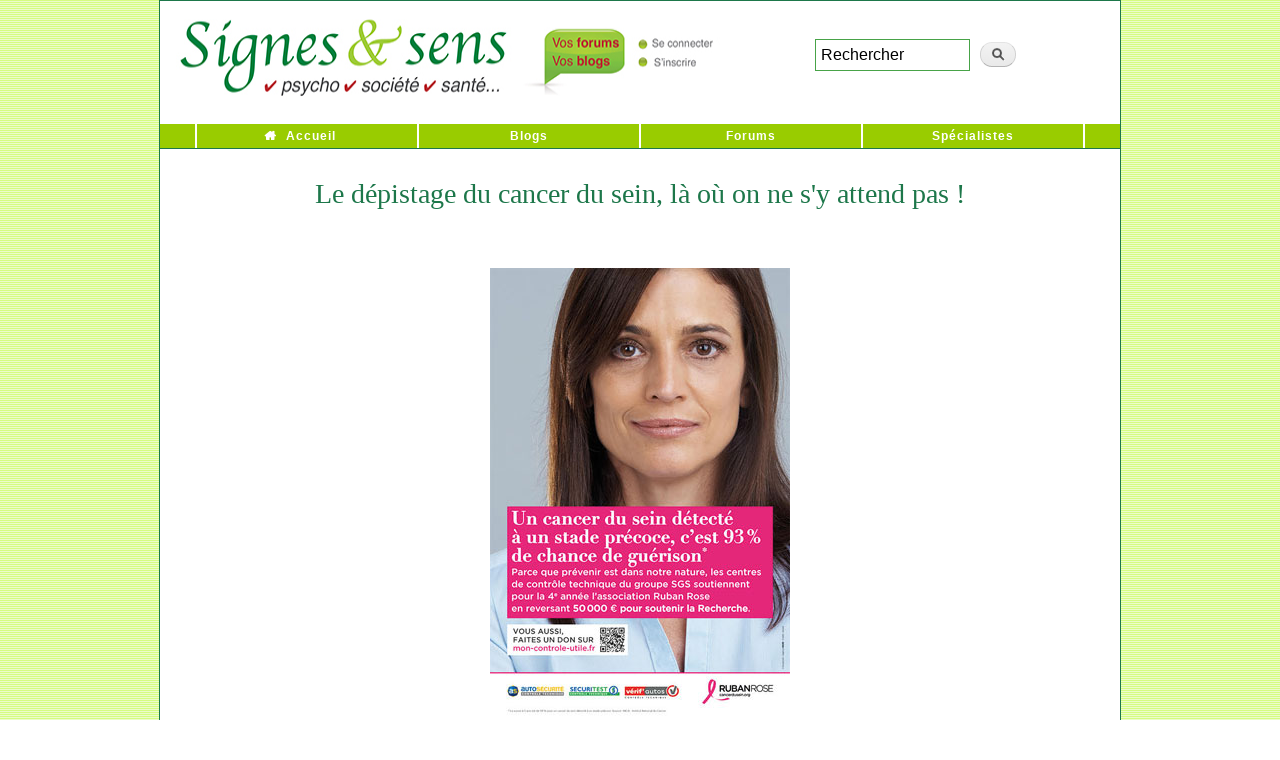

--- FILE ---
content_type: text/html; charset=utf-8
request_url: https://presse.signesetsens.com/sante/le-depistage-du-cancer-du-sein-la-ou-ne-sy-attend-pas.html
body_size: 9423
content:
<!DOCTYPE html PUBLIC "-//W3C//DTD XHTML+RDFa 1.0//EN"
  "http://www.w3.org/MarkUp/DTD/xhtml-rdfa-1.dtd">
<html xmlns="http://www.w3.org/1999/xhtml" xml:lang="fr" version="XHTML+RDFa 1.0" dir="ltr"
  xmlns:content="http://purl.org/rss/1.0/modules/content/"
  xmlns:dc="http://purl.org/dc/terms/"
  xmlns:foaf="http://xmlns.com/foaf/0.1/"
  xmlns:og="http://ogp.me/ns#"
  xmlns:rdfs="http://www.w3.org/2000/01/rdf-schema#"
  xmlns:sioc="http://rdfs.org/sioc/ns#"
  xmlns:sioct="http://rdfs.org/sioc/types#"
  xmlns:skos="http://www.w3.org/2004/02/skos/core#"
  xmlns:xsd="http://www.w3.org/2001/XMLSchema#">

<head profile="http://www.w3.org/1999/xhtml/vocab">
  <meta http-equiv="Content-Type" content="text/html; charset=utf-8" />
<meta name="description" content="Alors que les entreprises sont de plus en plus en quête de sens et que le dépistage du cancer du sein sera sous le feu des projecteurs pendant tout le mois d&#039;octobre, les enseignes de contrôle technique Auto Sécurité, Sécuritest et Vérif&#039;autos - leader du marché en France, font part de leur motivation et souhaitent témoigner auprès des entreprises qui désirent s&#039;engager." />
<link rel="shortlink" href="https://presse.signesetsens.com/node/7267" />
<link rel="shortcut icon" href="http://preprod.presse.signesetsens.com/sites/default/files/favicon.gif" type="image/gif" />
  <title>Le dépistage du cancer du sein, là où on ne s'y attend pas ! | Signes et sens - Communiqués de presse</title>
  <link type="text/css" rel="stylesheet" href="https://presse.signesetsens.com/sites/default/files/css/css_xE-rWrJf-fncB6ztZfd2huxqgxu4WO-qwma6Xer30m4.css" media="all" />
<link type="text/css" rel="stylesheet" href="https://presse.signesetsens.com/sites/default/files/css/css_hYCLW089C9S9sP3ZYkuG6R-Q5ZHbEhblZBFjwZ_bE_I.css" media="all" />
<link type="text/css" rel="stylesheet" href="https://presse.signesetsens.com/sites/default/files/css/css_PGbJgHCUCBf4dg7K9Kt8aAwsApndP4GZ9RuToPy3-Fk.css" media="all" />
<link type="text/css" rel="stylesheet" href="https://cdnjs.cloudflare.com/ajax/libs/jquery-modal/0.9.1/jquery.modal.min.css" media="all" />
<link type="text/css" rel="stylesheet" href="https://presse.signesetsens.com/sites/default/files/css/css_HJgzwwd_t4QQeq_8ocAVIup-9UcxY-fO0VmBa4-JHYM.css" media="all" />
<link type="text/css" rel="stylesheet" href="https://presse.signesetsens.com/sites/default/files/css/css_2THG1eGiBIizsWFeexsNe1iDifJ00QRS9uSd03rY9co.css" media="print" />

<!--[if lte IE 7]>
<link type="text/css" rel="stylesheet" href="https://presse.signesetsens.com/sites/all/themes/bartPASS4/css/ie.css?sx80qf" media="all" />
<![endif]-->

<!--[if IE 6]>
<link type="text/css" rel="stylesheet" href="https://presse.signesetsens.com/sites/all/themes/bartPASS4/css/ie6.css?sx80qf" media="all" />
<![endif]-->
  <script type="text/javascript" src="//code.jquery.com/jquery-1.11.2.min.js"></script>
<script type="text/javascript">
<!--//--><![CDATA[//><!--
window.jQuery || document.write("<script src='/sites/all/modules/jquery_update/replace/jquery/1.11/jquery.min.js'>\x3C/script>")
//--><!]]>
</script>
<script type="text/javascript" src="https://presse.signesetsens.com/sites/default/files/js/js_Hfha9RCTNm8mqMDLXriIsKGMaghzs4ZaqJPLj2esi7s.js"></script>
<script type="text/javascript" src="https://presse.signesetsens.com/sites/default/files/js/js_l0iNx2SzS6JhS2vnpdtJ7PtIvgtHZPQOvFUrvVhhYRo.js"></script>
<script type="text/javascript">
<!--//--><![CDATA[//><!--
var _paq = _paq || [];(function(){var u=(("https:" == document.location.protocol) ? "https://stats-votre.signesetsens.com/" : "http://stats-votre.signesetsens.com/");_paq.push(["setSiteId", "3"]);_paq.push(["setTrackerUrl", u+"piwik.php"]);_paq.push(["setDoNotTrack", 1]);_paq.push(["trackPageView"]);_paq.push(["setIgnoreClasses", ["no-tracking","colorbox"]]);_paq.push(["enableLinkTracking"]);var d=document,g=d.createElement("script"),s=d.getElementsByTagName("script")[0];g.type="text/javascript";g.defer=true;g.async=true;g.src=u+"piwik.js";s.parentNode.insertBefore(g,s);})();
//--><!]]>
</script>
<script type="text/javascript" src="https://cdnjs.cloudflare.com/ajax/libs/jquery-modal/0.9.1/jquery.modal.min.js"></script>
<script type="text/javascript" src="https://presse.signesetsens.com/sites/default/files/js/js_H-sg0x9dr--zU0N2Njlo2xMfSiXDEEKXR4-l1SYyqVM.js"></script>
<script type="text/javascript">
<!--//--><![CDATA[//><!--
jQuery.extend(Drupal.settings, {"basePath":"\/","pathPrefix":"","setHasJsCookie":0,"ajaxPageState":{"theme":"bartPASS4","theme_token":"LRpyzmmkI42t-H5Z43bjiTSAMgsSlvwuWX9sc_nY9LY","js":{"\/\/code.jquery.com\/jquery-1.11.2.min.js":1,"0":1,"misc\/jquery-extend-3.4.0.js":1,"misc\/jquery-html-prefilter-3.5.0-backport.js":1,"misc\/jquery.once.js":1,"misc\/drupal.js":1,"public:\/\/languages\/fr_AGmovcOB2bmDbLGQNlCv7rnVZEr1VtHj006JiSXJlSg.js":1,"sites\/all\/modules\/matomo\/matomo.js":1,"1":1,"https:\/\/cdnjs.cloudflare.com\/ajax\/libs\/jquery-modal\/0.9.1\/jquery.modal.min.js":1,"sites\/all\/themes\/bartPASS4\/libs\/js-cookie\/src\/js.cookie.js":1,"sites\/all\/themes\/bartPASS4\/scripts\/newsletter-popup.js":1},"css":{"modules\/system\/system.base.css":1,"modules\/system\/system.menus.css":1,"modules\/system\/system.messages.css":1,"modules\/system\/system.theme.css":1,"modules\/field\/theme\/field.css":1,"modules\/node\/node.css":1,"modules\/search\/search.css":1,"modules\/user\/user.css":1,"sites\/all\/modules\/views\/css\/views.css":1,"sites\/all\/modules\/ctools\/css\/ctools.css":1,"https:\/\/cdnjs.cloudflare.com\/ajax\/libs\/jquery-modal\/0.9.1\/jquery.modal.min.css":1,"sites\/all\/themes\/bartPASS4\/css\/layout.css":1,"sites\/all\/themes\/bartPASS4\/css\/style.css":1,"sites\/all\/themes\/bartPASS4\/css\/colors.css":1,"sites\/all\/themes\/bartPASS4\/font-awesome\/css\/font-awesome.min.css":1,"sites\/all\/themes\/bartPASS4\/css\/print.css":1,"sites\/all\/themes\/bartPASS4\/css\/ie.css":1,"sites\/all\/themes\/bartPASS4\/css\/ie6.css":1}},"matomo":{"trackMailto":1}});
//--><!]]>
</script>
	</head>
<body class="html not-front not-logged-in no-sidebars page-node page-node- page-node-7267 node-type-communique-de-presse" >
  <div id="skip-link">
    <a href="#main-content" class="element-invisible element-focusable">Aller au contenu principal</a>
  </div>
    
<div id="page-wrapper"><div id="page">

  <div id="header" class="without-secondary-menu"><div class="section clearfix">

        
      <div class="region region-logo">
    <div id="block-block-1" class="block block-block">

    
  <div class="content">
    <a href="https://www.signesetsens.com/"><img src="https://www.signesetsens.com/bannieres-forums-blogs/signes-et-sens-media-web-en-ligne-communiques.gif" alt="Signes et sens Webzine" width="586" height="89" border="0" usemap="#Map3" /></a>
<map name="Map3">
  <area shape="rect" coords="389,7,577,85" href="https://votre.signesetsens.com/" alt="Forums &amp; Blogs de Signes &amp; sens" />
  <area shape="rect" coords="6,4,383,85" href="https://www.signesetsens.com/" />
</map>
<div style="width: 305px; height: 85px;float: right;padding-top: 28px;padding-left: 58px;" itemtype="https://schema.org/WebSite" itemscope="">
<meta content="https://www.signesetsens.com/" itemprop="url">
<link type="text/css" rel="stylesheet" href="https://www.signesetsens.com/Styles/recherche.css" />
<form id="ses_search" action="https://www.signesetsens.com/recherche.php" method="POST" name="ses_search" itemtype="https://schema.org/SearchAction" itemscope="" itemprop="potentialAction" style="width:230px;" accept-charset="ISO-8859-1" onsubmit="document.charset = 'ISO-8859-1';">
<meta content="https://www.signesetsens.com/recherche.php?q={ses_search_field}" itemprop="target">
<input id="ses_search_field" type="textfield" value="Rechercher" onclick="if(this.value=='Rechercher')this.value='';" name="ses_search_field" style="width: 155px;margin: 0 0;" itemprop="query-input">
<input id="ses_search_submit" type="submit" value="" name="ses_search_submit">
</form></div>  </div>
</div>
  </div>
    
      
    
          <div id="name-and-slogan">

                              <div id="site-name">
              <strong>
                <a href="/" title="Accueil" rel="home"><span>Signes et sens - Communiqués de presse</span></a>
              </strong>
            </div>
                  
        
      </div> <!-- /#name-and-slogan -->
    
    
          <div id="main-menu" class="navigation">
        <h2 class="element-invisible">Menu principal</h2><ul id="main-menu-links" class="links clearfix"><li class="menu-237 first"><a href="https://www.signesetsens.com/" title="">Accueil</a></li>
<li class="menu-423"><a href="https://votre.signesetsens.com/blog" title="">Blogs</a></li>
<li class="menu-424"><a href="https://votre.signesetsens.com/" title="">Forums</a></li>
<li class="menu-425 last"><a href="https://www.signesetsens.com/quel-specialiste-psycho-bio-sante-parapsy-bien-etre.com.html" title="">Spécialistes</a></li>
</ul>      </div> <!-- /#main-menu -->
    
    
  </div></div> <!-- /.section, /#header -->

  
  
  <div id="main-wrapper" class="clearfix"><div id="main" class="clearfix">

  <!-- breadcrumb was here... -->

    
    <div id="content" class="column"><div class="section">
    
          
    
            <a id="main-content"></a>
                    <h1 class="title" id="page-title">
          Le dépistage du cancer du sein, là où on ne s&#039;y attend pas !        </h1>
                          <div class="tabs">
                  </div>
                          <div class="region region-content">
    <div id="block-system-main" class="block block-system">

    
  <div class="content">
    <div id="communique-presse-contenu" name="communique-presse-contenu" data-rel="7267" >
<p>&nbsp;</p><p style="margin-top: 0pt; margin-bottom: 0pt; line-height: 120%; font-size: 16pt;"><span style="color: #000000;"><span style="font-family: 'Myriad Pro Cond'; font-weight: bold;"><img src="/sites/default/files/depister-cancer-du-sein.jpg" alt="Alors que les entreprises sont de plus en plus en quête de sens et que le dépistage du cancer du sein sera sous le feu des projecteurs pendant tout le mois d'octobre, les enseignes de contrôle technique Auto Sécurité, Sécuritest et Vérif'autos - leader du marché en France, font part de leur motivation et souhaitent témoigner auprès des entreprises qui désirent s'engager." title="Le dépistage du cancer du sein, là où on ne s'y attend pas !" width="300" height="451" style="display: block; margin-left: auto; margin-right: auto;" /><br /></span></span></p><p>&nbsp;</p><p style="margin-top: 0pt; margin-bottom: 0pt; text-align: justify; line-height: 120%; font-size: 12pt;"><span style="color: #000000;"><span style="font-family: 'Myriad Pro Cond'; font-style: italic;">Auto Sécurité</span><span style="font-family: 'Myriad Pro Cond'; font-style: italic;">, Sécuritest et Vérif</span><span style="font-family: 'Myriad Pro Cond'; font-style: italic;">'</span><span style="font-family: 'Myriad Pro Cond'; font-style: italic;">a</span><span style="font-family: 'Myriad Pro Cond'; font-style: italic;">utos, p</span><span style="font-family: 'Myriad Pro Cond'; font-style: italic;">artenaires </span><span style="font-family: 'Myriad Pro Cond'; font-style: italic;">de </span><span style="font-family: 'Myriad Pro Cond'; font-style: italic;">l</span><span style="font-family: 'Myriad Pro Cond'; font-style: italic;">'</span><span style="font-family: 'Myriad Pro Cond'; font-style: italic;">association </span><span style="font-family: 'Myriad Pro Cond'; font-style: italic;">«</span>&nbsp;<span style="font-family: 'Myriad Pro Cond'; font-style: italic;">Ruban rose</span>&nbsp;<span style="font-family: 'Myriad Pro Cond'; font-style: italic;">»</span><span style="font-family: 'Myriad Pro Cond'; font-style: italic;"> lancent un appel aux entreprises et aux dons</span></span></p><p>&nbsp;</p><p style="margin-top: 0pt; margin-bottom: 0pt; text-align: justify; font-size: 11pt;">&nbsp;</p><p>&nbsp;</p><p style="margin-top: 0pt; margin-bottom: 0pt; text-align: justify; font-size: 10pt;"><span style="font-family: 'Myriad Pro'; font-weight: bold;">Alors que les entreprises sont de plus en plus en quête de sens et que le dépistage du cancer du sein </span><span style="font-family: 'Myriad Pro'; font-weight: bold;">sera sous le feu des projecteurs</span><span style="font-family: 'Myriad Pro'; font-weight: bold;"> pendant tout </span><span style="font-family: 'Myriad Pro'; font-weight: bold;">l</span><span style="font-family: 'Myriad Pro'; font-weight: bold;">e mois d</span><span style="font-family: 'Myriad Pro'; font-weight: bold;">'</span><span style="font-family: 'Myriad Pro'; font-weight: bold;">octobre, les </span><span style="font-family: 'Myriad Pro'; font-weight: bold;">enseignes </span><span style="font-family: 'Myriad Pro'; font-weight: bold;">de contrôle technique</span><span style="font-family: 'Myriad Pro'; font-weight: bold;">Auto Sécurité, Sécuritest et Vérif</span><span style="font-family: 'Myriad Pro'; font-weight: bold;">'</span><span style="font-family: 'Myriad Pro'; font-weight: bold;">autos</span><span style="font-family: 'Myriad Pro'; font-weight: bold;">-</span><span style="font-family: 'Myriad Pro'; font-weight: bold;"> leader du marché en France</span><span style="font-family: 'Myriad Pro'; font-weight: bold;">, </span><span style="font-family: 'Myriad Pro'; font-weight: bold;">font p</span><span style="font-family: 'Myriad Pro'; font-weight: bold;">art </span><span style="font-family: 'Myriad Pro'; font-weight: bold;">de</span><span style="font-family: 'Myriad Pro'; font-weight: bold;"> leur motivation et </span><span style="font-family: 'Myriad Pro'; font-weight: bold;">souhait</span><span style="font-family: 'Myriad Pro'; font-weight: bold;">ent</span><span style="font-family: 'Myriad Pro'; font-weight: bold;"> témoigner auprès des </span><span style="font-family: 'Myriad Pro'; font-weight: bold;">entreprises </span><span style="font-family: 'Myriad Pro'; font-weight: bold;">qui </span><span style="font-family: 'Myriad Pro'; font-weight: bold;">désirent</span><span style="font-family: 'Myriad Pro'; font-weight: bold;"> s</span><span style="font-family: 'Myriad Pro'; font-weight: bold;">'</span><span style="font-family: 'Myriad Pro'; font-weight: bold;">engage</span><span style="font-family: 'Myriad Pro'; font-weight: bold;">r</span><span style="font-family: 'Myriad Pro'; font-weight: bold;">.</span></p><p>&nbsp;</p><p style="margin-top: 0pt; margin-bottom: 0pt; text-align: justify; font-size: 10pt;"><span style="font-family: 'Myriad Pro'; font-weight: bold;">Impliqué depuis 4 ans aux côtés de l</span><span style="font-family: 'Myriad Pro'; font-weight: bold;">'</span><span style="font-family: 'Myriad Pro'; font-weight: bold;">association «</span>&nbsp;<span style="font-family: 'Myriad Pro'; font-weight: bold;">Ruban rose</span>&nbsp;<span style="font-family: 'Myriad Pro'; font-weight: bold;">», organisatrice d</span><span style="font-family: 'Myriad Pro'; font-weight: bold;">'</span><span style="font-family: 'Myriad Pro'; font-weight: bold;">«</span>&nbsp;<span style="font-family: 'Myriad Pro'; font-weight: bold;">Octobre rose</span>&nbsp;<span style="font-family: 'Myriad Pro'; font-weight: bold;">», Laurent Palmier, Président </span><span style="font-family: 'Myriad Pro'; font-weight: bold;">du réseau </span><span style="font-family: 'Myriad Pro'; font-weight: bold;">Sécuritest explique.</span></p><p>&nbsp;</p><p style="margin-top: 0pt; margin-bottom: 0pt; text-align: justify; font-size: 10pt;">&nbsp;</p><p>&nbsp;</p><p style="margin-top: 0pt; margin-bottom: 0pt; text-align: justify; font-size: 10pt;"><span style="font-family: 'Myriad Pro'; font-weight: bold;">Quelle</span><span style="font-family: 'Myriad Pro'; font-weight: bold;"> est la nature de l</span><span style="font-family: 'Myriad Pro'; font-weight: bold;">'</span><span style="font-family: 'Myriad Pro'; font-weight: bold;">engagement demandé</span>&nbsp;<span style="font-family: 'Myriad Pro'; font-weight: bold;">à une entreprise </span><span style="font-family: 'Myriad Pro'; font-weight: bold;">?</span></p><p>&nbsp;</p><p style="margin-top: 0pt; margin-bottom: 0pt; text-align: justify; font-size: 10pt;"><span style="font-family: 'Myriad Pro'; font-style: italic;">Tout d</span><span style="font-family: 'Myriad Pro'; font-style: italic;">'</span><span style="font-family: 'Myriad Pro'; font-style: italic;">abord, </span><span style="font-family: 'Myriad Pro'; font-style: italic;">un</span><span style="font-family: 'Myriad Pro'; font-style: italic;"> tel engagement </span><span style="font-family: 'Myriad Pro'; font-style: italic;">ne peut </span><span style="font-family: 'Myriad Pro'; font-style: italic;">se con</span><span style="font-family: 'Myriad Pro'; font-style: italic;">cevoir que</span><span style="font-family: 'Myriad Pro'; font-style: italic;"> sur le long terme</span><span style="font-family: 'Myriad Pro'; font-style: italic;">, si l</span><span style="font-family: 'Myriad Pro'; font-style: italic;">'</span><span style="font-family: 'Myriad Pro'; font-style: italic;">on veut réellement lui donner un sens.</span><span style="font-family: 'Myriad Pro'; font-style: italic;">Même si elle</span><span style="font-family: 'Myriad Pro'; font-style: italic;"> est visible du grand public avant tout pendant </span><span style="font-family: 'Myriad Pro'; font-style: italic;">le mois d</span><span style="font-family: 'Myriad Pro'; font-style: italic;">'</span><span style="font-family: 'Myriad Pro'; font-style: italic;">o</span><span style="font-family: 'Myriad Pro'; font-style: italic;">ctobre, </span><span style="font-family: 'Myriad Pro'; font-style: italic;">notre</span><span style="font-family: 'Myriad Pro'; font-style: italic;"> démarche de prévention est permanente. Car</span><span style="font-family: 'Myriad Pro'; font-style: italic;">,</span><span style="font-family: 'Myriad Pro'; font-style: italic;"> d</span><span style="font-family: 'Myriad Pro'; font-style: italic;">'</span><span style="font-family: 'Myriad Pro'; font-style: italic;">une part, elle est ancrée dans nos gênes </span><span style="font-family: 'Myriad Pro'; font-style: italic;">en tant que contrôleur technique, et d</span><span style="font-family: 'Myriad Pro'; font-style: italic;">'</span><span style="font-family: 'Myriad Pro'; font-style: italic;">autre part, nous croisons </span><span style="font-family: 'Myriad Pro'; font-style: italic;">plus de 3 millions de femmes chaque année au sein de nos 2000 centres en France. Il serait donc dommage de ne pas profiter de tous ces points de contacts pour ne pas faire passer le message. </span><span style="font-family: 'Myriad Pro'; font-style: italic;">D</span><span style="font-family: 'Myriad Pro'; font-style: italic;">'</span><span style="font-family: 'Myriad Pro'; font-style: italic;">ailleurs, dans la réflexion RSE du </span><span style="font-family: 'Myriad Pro'; font-style: italic;">Groupe SGS France, dont les réseaux Auto Sécurité, Sécuritest et Vérif</span><span style="font-family: 'Myriad Pro'; font-style: italic;">'</span><span style="font-family: 'Myriad Pro'; font-style: italic;">Autos font partie, les femmes </span><span style="font-family: 'Myriad Pro'; font-style: italic;">font </span><span style="font-family: 'Myriad Pro'; font-style: italic;">depuis</span><span style="font-family: 'Myriad Pro'; font-style: italic;"> plusieurs années </span><span style="font-family: 'Myriad Pro'; font-style: italic;">l</span><span style="font-family: 'Myriad Pro'; font-style: italic;">'</span><span style="font-family: 'Myriad Pro'; font-style: italic;">objet d</span><span style="font-family: 'Myriad Pro'; font-style: italic;">'</span><span style="font-family: 'Myriad Pro'; font-style: italic;">une attention</span><span style="font-family: 'Myriad Pro'; font-style: italic;"> prioritaire dans toute </span><span style="font-family: 'Myriad Pro'; font-style: italic;">l</span><span style="font-family: 'Myriad Pro'; font-style: italic;">a communication.</span></p><p>&nbsp;</p><p style="margin-top: 0pt; margin-bottom: 0pt; text-align: justify; font-size: 10pt;"><span style="font-family: 'Myriad Pro'; font-style: italic;">En outre, c</span><span style="font-family: 'Myriad Pro'; font-style: italic;">'</span><span style="font-family: 'Myriad Pro'; font-style: italic;">est aussi </span><span style="font-family: 'Myriad Pro'; font-style: italic;">l</span><span style="font-family: 'Myriad Pro'; font-style: italic;">'</span><span style="font-family: 'Myriad Pro'; font-style: italic;">engagement </span><span style="font-family: 'Myriad Pro'; font-style: italic;">à</span><span style="font-family: 'Myriad Pro'; font-style: italic;"> montrer l</span><span style="font-family: 'Myriad Pro'; font-style: italic;">'</span><span style="font-family: 'Myriad Pro'; font-style: italic;">exemple</span><span style="font-family: 'Myriad Pro'; font-style: italic;"> et </span><span style="font-family: 'Myriad Pro'; font-style: italic;">à </span><span style="font-family: 'Myriad Pro'; font-style: italic;">initier la dynamique</span><span style="font-family: 'Myriad Pro'; font-style: italic;">. </span><span style="font-family: 'Myriad Pro'; font-style: italic;">Aussi, pou</span><span style="font-family: 'Myriad Pro'; font-style: italic;">r la 4</span><span style="font-family: 'Myriad Pro'; font-size: 6.67pt; font-style: italic; vertical-align: super;">e</span><span style="font-family: 'Myriad Pro'; font-style: italic;">édition</span><span style="font-family: 'Myriad Pro'; font-style: italic;"> consécutive, nous renouvelons notre don de 50.000 </span><span style="font-family: 'Myriad Pro'; font-style: italic;">€</span><span style="font-family: 'Myriad Pro'; font-style: italic;"> qui sert à </span><span style="font-family: 'Myriad Pro'; font-style: italic;">remettre</span><span style="font-family: 'Myriad Pro'; font-style: italic;"> un des «</span>&nbsp;<span style="font-family: 'Myriad Pro'; font-style: italic;">prix ruban rose</span>&nbsp;<span style="font-family: 'Myriad Pro'; font-style: italic;">», qui finance</span><span style="font-family: 'Myriad Pro'; font-style: italic;">nt</span><span style="font-family: 'Myriad Pro'; font-style: italic;"> un projet de recherche, d</span><span style="font-family: 'Myriad Pro'; font-style: italic;">'</span><span style="font-family: 'Myriad Pro'; font-style: italic;">accompagnement de vie</span><span style="font-family: 'Myriad Pro'; font-style: italic;"> ou</span><span style="font-family: 'Myriad Pro'; font-style: italic;">d</span><span style="font-family: 'Myriad Pro'; font-style: italic;">'</span><span style="font-family: 'Myriad Pro'; font-style: italic;">innovation. </span><span style="font-family: 'Myriad Pro'; font-style: italic;">Ces prix seront remis pour</span><span style="font-family: 'Myriad Pro'; font-style: italic;"> la 1</span><span style="font-family: 'Myriad Pro'; font-size: 6.67pt; font-style: italic; vertical-align: super;">e</span><span style="font-family: 'Myriad Pro'; font-style: italic;"> fois cette année</span><span style="font-family: 'Myriad Pro'; font-style: italic;"> en région, ce qui est une bonne nouvelle pour la visibilité d</span><span style="font-family: 'Myriad Pro'; font-style: italic;">'</span><span style="font-family: 'Myriad Pro'; font-style: italic;">Octobre rose</span>&nbsp;<span style="font-family: 'Myriad Pro'; font-style: italic;">! Et en interne, nous organisons des actions pour sensibiliser, comme des webinaires avec témoignages d</span><span style="font-family: 'Myriad Pro'; font-style: italic;">'</span><span style="font-family: 'Myriad Pro'; font-style: italic;">anciennes malades par exempl</span><span style="font-family: 'Myriad Pro'; font-style: italic;">e</span><span style="font-family: 'Myriad Pro'; font-style: italic;">.</span></p><p>&nbsp;</p><p style="margin-top: 0pt; margin-bottom: 0pt; text-align: justify; font-size: 10pt;">&nbsp;</p><p>&nbsp;</p><p style="margin-top: 0pt; margin-bottom: 0pt; text-align: justify; font-size: 10pt;"><span style="font-family: 'Myriad Pro'; font-weight: bold;">Toutes les entreprises peuvent-elles s</span><span style="font-family: 'Myriad Pro'; font-weight: bold;">'</span><span style="font-family: 'Myriad Pro'; font-weight: bold;">engager</span>&nbsp;<span style="font-family: 'Myriad Pro'; font-weight: bold;">?</span></p><p>&nbsp;</p><p style="margin-top: 0pt; margin-bottom: 0pt; text-align: justify; font-size: 10pt;"><span style="font-family: 'Myriad Pro'; font-style: italic;">Oui</span>&nbsp;<span style="font-family: 'Myriad Pro'; font-style: italic;">! Et </span><span style="font-family: 'Myriad Pro'; font-style: italic;">tant que la cause est juste, </span><span style="font-family: 'Myriad Pro'; font-style: italic;">l</span><span style="font-family: 'Myriad Pro'; font-style: italic;">'</span><span style="font-family: 'Myriad Pro'; font-style: italic;">activité de l</span><span style="font-family: 'Myriad Pro'; font-style: italic;">'</span><span style="font-family: 'Myriad Pro'; font-style: italic;">entreprise n</span><span style="font-family: 'Myriad Pro'; font-style: italic;">'</span><span style="font-family: 'Myriad Pro'; font-style: italic;">a pas néces</span><span style="font-family: 'Myriad Pro'; font-style: italic;">sairement de lien direct avec celle-ci</span><span style="font-family: 'Myriad Pro'; font-style: italic;">. Reconnaissons que parler de dépistage du cancer du sein dans un centre de contrôle technique peut surprendre. Au contraire, nous croyons qu</span><span style="font-family: 'Myriad Pro'; font-style: italic;">'</span><span style="font-family: 'Myriad Pro'; font-style: italic;">il faut dépasser les simples attendus de l</span><span style="font-family: 'Myriad Pro'; font-style: italic;">'</span><span style="font-family: 'Myriad Pro'; font-style: italic;">entreprise et s</span><span style="font-family: 'Myriad Pro'; font-style: italic;">'</span><span style="font-family: 'Myriad Pro'; font-style: italic;">appuyer sur ses forces. Chez nous, ce sont les multiples points de contacts avec les femmes, déjà évoqués, mais aussi la capillarité de nos réseaux (1 centre tous les 17 km) qui permettent de distiller les messages dans les </span><span style="font-family: 'Myriad Pro'; font-style: italic;">quatre </span><span style="font-family: 'Myriad Pro'; font-style: italic;">coins de </span><span style="font-family: 'Myriad Pro'; font-style: italic;">France, là où les centres de dépistage n</span><span style="font-family: 'Myriad Pro'; font-style: italic;">'</span><span style="font-family: 'Myriad Pro'; font-style: italic;">existent pas toujours</span><span style="font-family: 'Myriad Pro'; font-style: italic;">. Bien sûr, il ne s</span><span style="font-family: 'Myriad Pro'; font-style: italic;">'</span><span style="font-family: 'Myriad Pro'; font-style: italic;">agit pas de demander à ses collaborateurs d</span><span style="font-family: 'Myriad Pro'; font-style: italic;">'</span><span style="font-family: 'Myriad Pro'; font-style: italic;">être des techniciens de la cause et de rentrer dans des discussions avancées, car le sujet est intime et délicat. En revanche, chacun peut être un passeur de message sur l</span><span style="font-family: 'Myriad Pro'; font-style: italic;">'</span><span style="font-family: 'Myriad Pro'; font-style: italic;">utilité d</span><span style="font-family: 'Myriad Pro'; font-style: italic;">'</span><span style="font-family: 'Myriad Pro'; font-style: italic;">un dépistage qui, quand il est fait suffisamment tôt permet de guérir 9 femmes sur 10, d</span><span style="font-family: 'Myriad Pro'; font-style: italic;">'</span><span style="font-family: 'Myriad Pro'; font-style: italic;">un cancer qui en touche 1 sur</span><span style="font-family: 'Myriad Pro'; font-style: italic;"> 8</span>&nbsp;<span style="font-family: 'Myriad Pro'; font-style: italic;">! </span></p><p>&nbsp;</p><p style="margin-top: 0pt; margin-bottom: 0pt; text-align: justify; font-size: 10pt;">&nbsp;</p><p>&nbsp;</p><p style="margin-top: 0pt; margin-bottom: 0pt; text-align: justify; font-size: 10pt;"><span style="font-family: 'Myriad Pro'; font-weight: bold;">Comment les entreprises </span><span style="font-family: 'Myriad Pro'; font-weight: bold;">peuvent-elles</span><span style="font-family: 'Myriad Pro'; font-weight: bold;"> s</span><span style="font-family: 'Myriad Pro'; font-weight: bold;">'</span><span style="font-family: 'Myriad Pro'; font-weight: bold;">engager</span>&nbsp;<span style="font-family: 'Myriad Pro'; font-weight: bold;">?</span></p><p>&nbsp;</p><p style="margin-top: 0pt; margin-bottom: 0pt; text-align: justify; font-size: 10pt;"><span style="font-family: 'Myriad Pro'; font-style: italic;">C</span><span style="font-family: 'Myriad Pro'; font-style: italic;">'</span><span style="font-family: 'Myriad Pro'; font-style: italic;">est </span><span style="font-family: 'Myriad Pro'; font-style: italic;">à chacune d</span><span style="font-family: 'Myriad Pro'; font-style: italic;">'</span><span style="font-family: 'Myriad Pro'; font-style: italic;">elles de réfléchir à mettre en place les actions qui sont les mieux adaptées à leurs environnements et possibilités. Au niveau de nos enseignes, nous cherchons la simplicité et l</span><span style="font-family: 'Myriad Pro'; font-style: italic;">'</span><span style="font-family: 'Myriad Pro'; font-style: italic;">efficacité. C</span><span style="font-family: 'Myriad Pro'; font-style: italic;">oncrètement, nos centres virent au rose au travers d</span><span style="font-family: 'Myriad Pro'; font-style: italic;">'</span><span style="font-family: 'Myriad Pro'; font-style: italic;">affiches et de PLV pendant tout le mois d</span><span style="font-family: 'Myriad Pro'; font-style: italic;">'</span><span style="font-family: 'Myriad Pro'; font-style: italic;">octobre, notre personnel arbore </span><span style="font-family: 'Myriad Pro'; font-style: italic;">un </span><span style="font-family: 'Myriad Pro'; font-style: italic;">badge et distribue des bracelets aux </span><span style="font-family: 'Myriad Pro'; font-style: italic;">client(e)s, l</span><span style="font-family: 'Myriad Pro'; font-style: italic;">'</span><span style="font-family: 'Myriad Pro'; font-style: italic;">ensemble de nos sites internet porte les couleurs de Ruban rose, etc.</span></p><p>&nbsp;</p><p style="margin-top: 0pt; margin-bottom: 0pt; text-align: justify; font-size: 10pt;"><span style="font-family: 'Myriad Pro'; font-style: italic;">La collecte de fonds est évidemment une autre façon</span><span style="font-family: 'Myriad Pro'; font-style: italic;">, essentielle,</span><span style="font-family: 'Myriad Pro'; font-style: italic;"> de s</span><span style="font-family: 'Myriad Pro'; font-style: italic;">'</span><span style="font-family: 'Myriad Pro'; font-style: italic;">engager</span><span style="font-family: 'Myriad Pro'; font-style: italic;">. Pour cela, l</span><span style="font-family: 'Myriad Pro'; font-style: italic;">'</span><span style="font-family: 'Myriad Pro'; font-style: italic;">entreprise peut organiser ou soutenir des manifestations sp</span><span style="font-family: 'Myriad Pro'; font-style: italic;">é</span><span style="font-family: 'Myriad Pro'; font-style: italic;">c</span><span style="font-family: 'Myriad Pro'; font-style: italic;">ifiques</span><span style="font-family: 'Myriad Pro'; font-style: italic;">, qui peuvent être en lien direct ou indirect (via de nombreuses autres associations)</span><span style="font-family: 'Myriad Pro'; font-style: italic;"> à Ruban rose, ou encore donner en ligne comme nous le proposons sur chacun de nos sites </span><span style="font-family: 'Myriad Pro'; font-style: italic;">web</span><span style="font-family: 'Myriad Pro'; font-style: italic;"> en octobre</span><span style="font-family: 'Myriad Pro'; font-style: italic;"> (mon-contr</span><span style="font-family: 'Myriad Pro'; font-style: italic;">o</span><span style="font-family: 'Myriad Pro'; font-style: italic;"><a href="http://le-utile.fr" target="_blank" data-saferedirecturl="https://www.google.com/url?q=http://le-utile.fr&amp;source=gmail&amp;ust=1633074934578000&amp;usg=AFQjCNHk85XZNofExgDJNHbcONyccPWhJQ">le-utile.fr</a>, <a href="http://securitest.fr" target="_blank" data-saferedirecturl="https://www.google.com/url?q=http://securitest.fr&amp;source=gmail&amp;ust=1633074934578000&amp;usg=AFQjCNEDl5gjYbFjtiKLCDZ1zuBfg59vgw">securitest.fr</a>, <a href="http://autosecurite.com" target="_blank" data-saferedirecturl="https://www.google.com/url?q=http://autosecurite.com&amp;source=gmail&amp;ust=1633074934578000&amp;usg=AFQjCNEXviVMcFvNB3A6ym6kga9fncdAUw">autosecurite.com</a>)</span><span style="font-family: 'Myriad Pro'; font-style: italic;">. L</span><span style="font-family: 'Myriad Pro'; font-style: italic;">'</span><span style="font-family: 'Myriad Pro'; font-style: italic;">association perçoit alors directement et en intégralité, les sommes versées.</span></p><p>&nbsp;</p><p style="margin-top: 0pt; margin-bottom: 0pt; text-align: justify; font-size: 10pt;"><span style="font-family: 'Myriad Pro'; font-style: italic;">Bref, en octobre, c</span><span style="font-family: 'Myriad Pro'; font-style: italic;">'</span><span style="font-family: 'Myriad Pro'; font-style: italic;">est l</span><span style="font-family: 'Myriad Pro'; font-style: italic;">'</span><span style="font-family: 'Myriad Pro'; font-style: italic;">occasion de réfléchir à un engagement juste, de valeur et qui renforce le sens de l</span><span style="font-family: 'Myriad Pro'; font-style: italic;">'</span><span style="font-family: 'Myriad Pro'; font-style: italic;">entreprise.</span></p><p>&nbsp;</p></div>  </div>
</div>
  </div>
                </div></div> <!-- /.section, /#content -->

    
  </div></div> <!-- /#main, /#main-wrapper -->

  
  <div id="footer-wrapper"><div class="section">

    
          <div id="footer" class="clearfix">
          <div class="region region-footer">
    <div id="block-block-2" class="block block-block">

    
  <div class="content">
    </div><p class="text_ligne"> Signesetsens.com, le site créé pour les femmes et les hommes respectueux de l'écologie relationnelle et environnementale...<br><a href="https://votre.signesetsens.com/forums/discussion-generale">Signes &amp; sens</a> - 17 Boulevard Champfleury - 84000 Avignon - Tél : 04 90 23 51 45<br> <a href="https://presse.signesetsens.com/communiquer/faire-connaitre-son-activite-sur-les-principaux-moteurs-de-recherche-internet.html" title="Service Publicité / Référencement Internet - Tél : 09 64 27 16 19 / 06 60 84 97 35" class="test">Service Publicité / Référencement Internet - Tél : 09 64 27 16 19 </a> </p>
<div id="artList">Articles : <a href="https://www.signesetsens.com/articles_mag/articles_psycho.html" title="Articles Psycho" class="test">Psycho</a> I <a href="https://www.signesetsens.com/articles_mag/articles_dev-perso.html" title="Articles Développement personnel" class="test">Développement personnel</a> I <a href="https://www.signesetsens.com/articles_mag/articles_sante_forme.html" title="Articles Santé / Forme" class="test">Santé / Forme</a> I <a href="https://www.signesetsens.com/articles_mag/articles_sport_loisirs.html" title="Articles Sport &amp; loisirs" class="test">Sport &amp; loisirs</a> I <a href="https://www.signesetsens.com/articles_mag/articles_medecines_douces.html" title="Articles Médecines douces" class="test">Médecines douces</a> I <a href="https://www.signesetsens.com/articles_mag/articles_bio.html" title="Articles Bio" class="test">Bio</a> I <a href="https://www.signesetsens.com/articles_mag/articles_cuisine.html" title="Articles Cuisine" class="test">Cuisine</a> I <a href="https://www.signesetsens.com/articles_mag/articles_beaute-bien-etre.html" title="Articles Beauté / Bien-être" class="test">Beauté / Bien-être</a> I <a href="https://www.signesetsens.com/articles_mag/articles_parapsy.html" title="Articles Parapsychologie" class="test">Parapsychologie</a> I <a href="https://www.signesetsens.com/articles_mag/articles_parapsy.html" title="Jeux / Psy-tests" class="test">Jeux / Psy-tests</a> I <a href="https://www.signesetsens.com/articles_mag/articles_psychobiographies.html" title="Psychobiographies de personnalités" class="test">Psychobiographies</a> I <a href="https://www.signesetsens.com/articles_mag/articles_interviews.html" title="Interviews de personnalités" class="test">Interviews</a> I <a href="https://www.signesetsens.com/articles_mag/articles_bulletins_humeur.html" title="Articles de Société" class="test">Bulletins d'humeur</a> I Espaces : <a href="https://www.signesetsens.com/etre-psycho-lespace-de-la-confiance-en-soi-psycho-coaching-developpement-personnel-psy.html" title="Foire aux questions Psycho" class="test">Psycho - Être - Confiance en soi</a> I <a href="https://www.signesetsens.com/sentendre-lespace-des-relations-positives-parents-enfants-ados.html" title="Foire aux questions Parents" class="test">Parents - S'entendre - Relations positives</a> I <a href="https://www.signesetsens.com/se-realiser-lespace-de-la-maitrise-de-soi-coaching-developpement-personnel-drh.html" title="Foire aux questions Coaching" class="test">Coaching - Se réaliser - Maîtrise de soi</a> I <a href="https://www.signesetsens.com/se-regenerer-lespace-de-la-beaute-interieure-zen-relaxation-medecines-douces.html" title="Foire aux questions Zen" class="test">Zen - Se régénérer - Beauté intérieure</a> I <a href="https://www.signesetsens.com/amour_seduction_sexualite_couple.html" title="Foire aux questions Amour" class="test">Amour - S'aimer - Couple et intimité</a> I <a href="https://www.signesetsens.com/etre-croyant-religion-spiritualite-eternel-oecumenisme-bible-torah-coran-bouddha-seigneur-jesus-christ-vierge-eternite.html" title="Foire aux questions Foi" class="test">Foi - Être croyant - Engagements</a> I <a href="https://www.signesetsens.com/humeur-predire-magazine-voyance-des-paroles-qui-font-du-bien.html" title="Le monde de l&#39;ésotérisme en ligne" class="test">Astro - Prédire - Ésotérisme - Horoscope</a> I <a href="https://www.signesetsens.com/art-et-langages-magazine-sommaire-peinture-musique-cuisine-sculpture-art-therapie-communication.html" title="Foire aux questions Création" class="test">Création - Créer - Expression artistique</a> I <a href="https://www.signesetsens.com/se-liberer-lespace-de-la-vitalite-du-corps-et-de-lesprit-sport-et-loisirs.html" title="Foire aux questions Détente" class="test">Détente - Se libérer - Vitalité du corps et de l'esprit</a> I <a href="https://www.signesetsens.com/se-seduire-lespace-du-bonheur-detre-soi-beaute.html" title="Foire aux questions Beauté" class="test">Beauté - (Se) séduire - Bonheur d'être soi</a> I <a href="https://www.signesetsens.com/salleger-lespace-du-changement-harmonieux-minceur-beaute-mincir-regime-minceur.html" title="Foire aux questions Minceur" class="test">Minceur - S'alléger - Changement harmonieux</a> I <a href="https://www.signesetsens.com/se-ressourcer-lespace-de-la-douceur-de-vivre-sante-forme-bien-etre.html" title="Foire aux questions Forme &amp; Santé" class="test">Forme/Santé - Se ressourcer - Douceur de vivre</a> I <a href="https://www.signesetsens.com/se-preserver-lespace-du-confort-intelligent-habitat-eco-developpement-durable-environnement.html" title="Foire aux questions Habitat" class="test">Habitat - (Se) préserver - Confort intelligent</a> I <a href="https://www.signesetsens.com/vivre-sain-lespace-du-respect-de-soi-et-des-autres-bio.html" title="Foire aux questions Bio" class="test">Bio - Vivre sain - Respect de soi et des autres</a>  | <a href="https://presse.signesetsens.com/" title="News" target="_blank" class="test">Press release</a> I Spécialistes : <a href="https://www.signesetsens.com/specialistes-psychotherapie-psychologie-psychanalyse.html" title="Spécialistes de la psy" class="test">Psychothérapies - Psychologie - Psychanalyse</a> I <a href="https://www.signesetsens.com/specialistes-bien-etre-sante-vitalite-bio.html" title="Spécialistes de la vie saine" class="test">Bien-être et santé - Vitalité - Bio</a> I <a href="httpsesses.com/specialistes-voyance-esoterisme-mediumnite.html" title="Spécialistes de la parapsychologie" class="test">Parapsychologie - Spiritualités vivantes - Thérapies alternatives</a> I <a href="https://www.signesetsens.com/specialistes-coaching-developpement-personnel-energetique.html" title="Spécialistes du développement personnel" class="test">Développement personnel - Coaching</a> I <a href="https://www.signesetsens.com/stages-formations-seminaires-psycho-bio-sante-bien-etre-developpement-personnel-coaching-medecines-douces.html" title="L'espace &quot; Stages, Ateliers &amp; Formations &quot;" class="test">Stages et Formations</a> I <a href="https://www.signesetsens.com/jeu-test-bilan-psychologie-quizz-tirage.html" title="Bilans psychologiques gratuits" class="test">Jeux-test - Bilans psychologiques gratuits</a> I <a href="https://www.signesetsens.com/conferences-psy-audio-culture-telechargement-gratuit.html" class="test">Conférences Psy Audio gratuites - MP3</a> I <a href="https://www.signesetsens.com/astuces-pratiques-pour-maison-habitat-serein.html" class="test">Astuces pratiques maison</a> I <a href="https://www.signesetsens.com/conseils-signes-et-sens-psycho-parents-coaching-zen-amour-sexo-astro-art-creation-detente-beaute-minceur-forme-sante-habitat-bio.html" class="test">Conseils Doctophyto</a> I <a href="https://www.signesetsens.com/ne-deprimez-plus-citations-pensee-positive-sagesse.html" title="Citations positives du bon sens" class="test">Ne déprimez plus</a> I <a href="https://www.signesetsens.com/analyse-linguistique-gratuite-prenoms.html" title="Analyse linguistique de votre prénom" class="test">Nos prénoms nous parlent</a> I <a href="https://www.signesetsens.com/reussissez-reussir-sa-vie-son-travail.html" title="Formules-clés efficaces des stars" class="test">Phrases positives de réussite</a> I <a href="https://www.signesetsens.com/faq-voyance-parapsy-astrologie-numerologie-cartomancie-esoterisme.html" title="Foire aux questions Parapsy" class="test">Foire aux questions Parapsy</a> I <a href="https://www.signesetsens.com/mes-bonnes-resolutions-evoluer-changer-avancer.html" title="De bonnes résolutions pour avancer" class="test">Mes bonnes résolutions</a> I <a href="https://www.signesetsens.com/agenda-lespace-temps-essentiel-salons-bio-coaching-developpement-personnel-seminaires-conferences-psycho-medecines-douces.html" title="Bons plans &amp; Vie pratique" class="test">Bons plans</a> I <a href="https://votre.signesetsens.com/legal" title="Blogs - Forums - Conditions d'utilisation" class="test">Blogs - Forums | Conditions d'utilisation</a> I <a href="https://presse.signesetsens.com/communiquer/faire-connaitre-son-activite-sur-les-principaux-moteurs-de-recherche-internet.html" title="Faire connaître son activité sur les principaux moteurs de recherche Internet" class="test">Faire connaître son activité sur les principaux moteurs de recherche Internet</a> I <a href="https://presse.signesetsens.com/referencement/backlinks-de-qualite-et-seo-l-ere-de-l-ia-un-pilier-incontournable-de-la-visibilite-internet.html" title="Informations IA et SEO" class="test">Informations IA et SEO</a> I <a href="https://presse.signesetsens.com/referencement-google/elements-couramment-pris-en-compte-par-les-moteurs-de-recherche-pour-evaluer-la-lisibilite-seo-d-un-site-internet.html" title="Évolution SEO et référencement" class="test">Évolution SEO et référencement</a> I <a href="https://votre.signesetsens.com/rss-derniers-ajouts.xml" title="Flux RSS" class="test">Flux RSS</a>.&nbsp;
</p>
  </div>
</div>
  </div>
      </div> <!-- /#footer -->
    
  </div></div> <!-- /.section, /#footer-wrapper -->

</div></div> <!-- /#page, /#page-wrapper -->

    <!--<script src="//ajax.googleapis.com/ajax/libs/jquery/1.8.2/jquery.min.js"></script>-->
<script type="text/javascript">

jQuery(document).ready(function(){
    
    jQuery(".region-highlighted .views_slideshow_slide").each(function(){
        jQuerycurrentSlide = jQuery(this);
        
     jQuerycurrentSlide.find(".field-content p:last").append(function(){
            return '<strong style="padding-left:5px;"><a href="' + jQuerycurrentSlide.find("h3 a").attr("href") + '">Lire&nbsp;la&nbsp;suite&nbsp;<img style="vertical-align: middle;" src="https://www.signesetsens.com/bannieres-forums-blogs/fleches-16-bulle-lire-la-suite.gif" width="16" height="16" alt="Lire la suite"></a></strong>'; });
    });
    
    jQuery(".node-teaser").each(function(){
        jQuerycurrentTeaser = jQuery(this);
        jQuerycurrentTeaser.find(".field-type-text-with-summary").find(".field-item p:last").append(function(){
            
            return '<strong style="padding-left:5px;"><a href="' + jQuerycurrentTeaser.find(".node-readmore").find("a").attr("href") + '">Lire&nbsp;la&nbsp;suite&nbsp;<img style="vertical-align: middle;" src="https://www.signesetsens.com/bannieres-forums-blogs/fleches-16-bulle-lire-la-suite.gif" width="16" height="16" alt="Lire la suite"></a></strong>'; });
});
});
</script>


<div id="_Legal"><a href="https://www.signesetsens.com/mentions-legales-copyright-protection-intellectuelle.html" title="Mentions légales  Signesetsens.com ©">Mentions légales</a> - © Signesetsens.com </div>
  </body>
</html>
